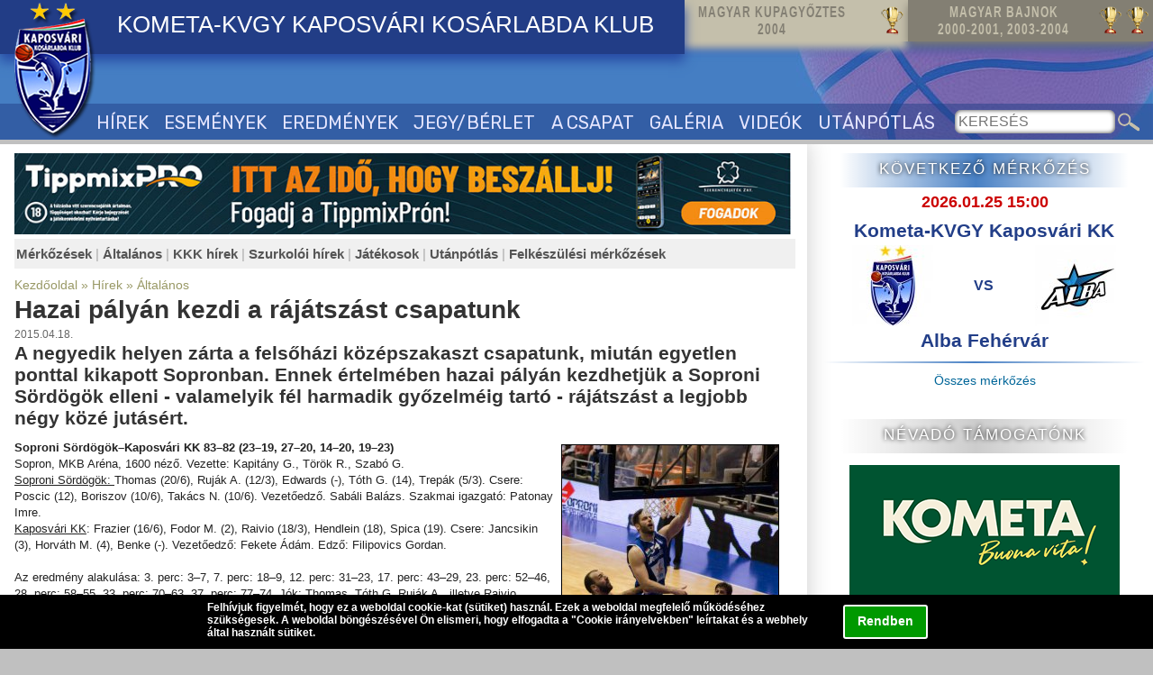

--- FILE ---
content_type: text/html; charset=iso-8859-2
request_url: http://www.delfinek.hu/hirek/altalanos/2015-04-18/hazai-palyan-kezdi-a-rajatszast-csapatunk
body_size: 9679
content:
<!DOCTYPE html PUBLIC "-//W3C//DTD XHTML 1.0 Transitional//EN" "http://www.w3.org/TR/xhtml1/DTD/xhtml1-transitional.dtd">
<html xmlns="http://www.w3.org/1999/xhtml">
<head>
<base href="http://www.delfinek.hu/" /><!--[if IE]></base><![endif]-->
<script language="javascript" type="text/javascript" src="/modul/_init/onload_events.js"></script>
<script src="https://ajax.googleapis.com/ajax/libs/jquery/1.8.3/jquery.min.js"></script>

<script type="text/javascript" src="/modul/_common/stickydiv.js?v=44" defer="defer"></script>
<script language="JavaScript" type="text/javascript" src="/modul/tartalomkezelo/jscript.js"></script><link rel="stylesheet" href="/modul/kepforgato/themes/light/light.css" type="text/css" media="screen" /><link rel="stylesheet" href="/modul/kepforgato/source/nivo-slider.css" type="text/css" media="screen" /><script type="text/javascript" src="/modul/kepforgato/source/jquery.nivo.slider.pack.js"></script><script language="JavaScript" type="text/javascript" src="/modul/hirkezelo/jscript.js?v=44"></script>
<link rel="stylesheet" type="text/css" media="all and (max-device-width: 800px)" href="http://www.delfinek.hu/modul/galeria/stilus_small.css?v=44" />
<link rel="stylesheet" type="text/css" media="all and (min-device-width: 801px)" href="http://www.delfinek.hu/modul/galeria/stilus.css?v=44" />
<title>Hazai pályán kezdi a rájátszást csapatunk</title><meta name="description" content="Hazai pályán kezdi a rájátszást csapatunk - 2015.04.18. - A negyedik helyen zárta a felsőházi középszakaszt csapatunk, miután egyetlen ponttal kikapott Sopronban. Ennek értelmében hazai pályán kezdhetjük a Soproni Sördögök elleni - valamelyik fél harmadik győzelméig tartó - rájátszást a legjobb négy közé jutásért."><meta name="keywords" content="Kometa,kosárlabda,kaposvár,kkk,Kaposvári Kosárlabda Klub,basketball"> 
<meta property="og:type" content="article" />		
<meta property="og:url" content="http://www.delfinek.hu/hirek/altalanos/2015-04-18/hazai-palyan-kezdi-a-rajatszast-csapatunk" />
<meta property="og:title" content="Hazai pályán kezdi a rájátszást csapatunk" />
<meta property="og:description" content="A negyedik helyen zárta a felsőházi középszakaszt csapatunk, miután egyetlen ponttal kikapott Sopronban. Ennek értelmében hazai pályán kezdhetjük a Soproni Sördögök elleni - valamelyik fél harmadik győzelméig tartó - rájátszást a legjobb négy közé jutásért." />
<meta property="og:image" content="" />
<link rel="image_src" href="" />
<meta property="og:image:type" content="" />
<meta property="og:image:width" content="240" />
<meta property="og:image:height" content="313" />
<meta http-equiv="content-language" content="hu"><meta name="author" content="Webgyártó Kft."><meta name="publisher" content="Webgyártó Kft."><meta name="copyright" content="Webgyártó Kft."><meta name="PAGE-TOPIC" content="kosárlabda, basketball"><meta name="subject" content="Kometa Kaposvári Kosárlabda Klub - KKK"><meta http-equiv="Content-Type" content="text/html; charset=iso-8859-2" />
<meta http-equiv="imagetoolbar" content="no">
<meta name="Robots" content="All">
<meta name="SKYPE_TOOLBAR" content="SKYPE_TOOLBAR_PARSER_COMPATIBLE" /><!--[if lt IE 9]>
<link rel="stylesheet" type="text/css" media="all" href="stilus_oldalelemek.css" />
<![endif]-->
<meta name="viewport" content="width=device-width, initial-scale=1.0, minimum-scale=1.0, maximum-scale=2.0, user-scalable=1" />  
<link rel="stylesheet" type="text/css" media="all and (max-device-width: 800px)" href="stilus_small.css?v=44" />
<link rel="stylesheet" type="text/css" media="all and (min-device-width: 801px)" href="stilus_normal.css?v=44" />
<script type="text/javascript" src="/menu.js?v=44"></script>
<meta name="verify-v1" content="gSaQxVGxamOf0+nYMc9BHts0YN5XZJ/hma6EJDfFOEE=" />
<script type="text/javascript">

  var _gaq = _gaq || [];
  _gaq.push(['_setAccount', 'UA-1300289-9']);
  _gaq.push(['_trackPageview']);

  (function() {
    var ga = document.createElement('script'); ga.type = 'text/javascript'; ga.async = true;
    ga.src = ('https:' == document.location.protocol ? 'https://ssl' : 'http://www') + '.google-analytics.com/ga.js';
    var s = document.getElementsByTagName('script')[0]; s.parentNode.insertBefore(ga, s);
  })();

</script>


<meta name="application-name" content="Kaposvári Kosárlabda Klub">
<meta name="mobile-web-app-capable" content="yes">
<meta name="theme-color" content="#25359b">

<meta name="apple-mobile-web-app-title" content="Kaposvári Kosárlabda Klub">
<meta name="apple-mobile-web-app-status-bar-style" content="25359b">
<link rel="apple-touch-icon" href="/images/webapp/icon180.png" sizes="180x180">
<link rel="apple-touch-startup-image" href="/images/webapp/icon180.png">

<link rel="icon" type="image/png" href="/images/webapp/icon48.png" sizes="48x48">
<link rel="icon" type="image/png" href="/images/webapp/icon96.png" sizes="96x96">
<link rel="icon" type="image/png" href="/images/webapp/icon144.png" sizes="144x144">
<link rel="icon" type="image/png" href="/images/webapp/icon192.png" sizes="192x192">

<meta name="msapplication-TileImage" content="/images/webapp/icon144.png">
<meta name="msapplication-TileColor" content="#25359b">
<meta name="msapplication-navbutton-color" content="#ffffff"><link href="modul/hirkezelo/templates/cikk_stilus.css?v=44" rel="stylesheet" type="text/css"></head>
<body>
<script language="javascript">
function _sutiok(){
	var days = new Date ();
	days.setDate (days.getDate () + 30);	
    var expires = days.toGMTString();    	
  	document.cookie="ce8520f76a484d7f8856f3b890e259b4=accept_cookies; expires="+expires+"; path=/";	
	document.getElementById('_suti').style.display='none';
}
function _suti_reszletek(){
	var d=document.getElementById('_suti_reszletek_bottom');
	if(d.style.display!='block') d.style.display='block'; else d.style.display='none';
}
</script>
<style>
#_suti{
	width:100%;
	height:60px;
	position:fixed;
	bottom:0px;
	z-index: 9999;
	display:block;
}
#_suti_bg{
	width:100%;
	height:60px;
	display:block;
	position:absolute;
	left:0px;
	top:0px;
	background-color: rgb(0, 0, 0);
	/*opacity: 0.6; 
	-moz-opacity:0.60: ;
	filter: alpha(opacity=60);*/
	z-index: 9998;
}
#_suti_content{
	width:100%;
	height:60px;
	display:block;
	position:absolute;
	left:0px;
	top:0px;
	z-index: 9999;
}


#_suti_txt{
	text-align:left;
	font-family:Arial, Helvetica, sans-serif;
	font-size:12px;
	color:#ffffff;
	width:800px;
	padding:7px 20px 0px 0px;
	margin:0px auto;
	font-weight:bold;
	position:relative;
	
}


@media  (max-device-width: 800px) {

#_suti_btn{
	height:32px !important;	
	width:100px !important;	
	
	padding-top:12px !important;
}

#_suti_txt{
	font-size:13px !important;	
	width:100% !important;	
}
#_suti{
	height:120px !important;	
}
#_suti_bg{
	height:120px !important;	
}
#_suti_content{
	height:120px !important;	
}

#_suti_reszletek_bottom{	
	width:100% !important;	
	height:80vh !important;	
}

#_suti_reszletek_top{	
	width:100% !important;	
	height:80vh !important;	
}


#_suti_reszletek_x{
	right:50px !important;	
	width:80px;
	height:45px;
	display:block;
	text-align:center;
	font-weight:bold;
	font-size:18px;
	padding-top:15px;
}
}


#_suti_btn{
	float:right;
	height:26px;
	width:90px;	
	font-family:Arial, Helvetica, sans-serif;
	font-size:14px;
	color:#ffffff;
	padding-top:8px;
	cursor:pointer;
	background-color:#009900;
	border:2px solid #ffffff;
	border-radius:3px;	
	text-align:center;
	margin-left:20px;
	margin-top:4px;	
}
#_suti_reszletek_top{
	display:none;
	width:800px;
	height:300px;
	overflow:auto;
	background-color:#FFFFFF;
	padding:20px 10px 10px 10px;
	font-family:Arial, Helvetica, sans-serif;
	font-size:14px;
	color:#333333;
	margin:0px auto;
	border-bottom:5px solid #ffffff;
	position:absolute;
	font-weight:normal;
	top:60px;
}

#_suti_reszletek_bottom{
	display:none;
	width:800px;
	height:300px;
	overflow:auto;
	background-color:#FFFFFF;
	padding:20px 10px 0px 10px;
	font-family:Arial, Helvetica, sans-serif;
	font-size:14px;
	color:#333333;
	margin:0px auto;
	border:5px solid #ffffff;
	position:absolute;
	bottom:52px;
	font-weight:normal;
}
#_suti_reszletek_x{
	position:absolute;
	right:5px;
	top:5px;
	border:1px solid #cccccc;
	padding:3px;
	color:#999999;
	background-color:#FFFFFF;
	cursor:pointer;
	
}
</style>
<div id="_suti"><div id="_suti_content"><div id="_suti_txt">

<div id="_suti_reszletek_bottom"><div id="_suti_reszletek_x" onClick="_suti_reszletek();">bezár</div><br />
Cookie irányelvek<br />
<br />
Az EU 2009/136/CE rendelete és a vonatkozó jogszabályok értelmében tájékoztatjuk Önt, hogy ez a weboldal kizárólag saját cookie-kat használ.<br />
<br />
Mik azok a cookie-k?<br />
<br />
A cookie (vagy süti) olyan kisméretű szövegfájl, amely az Ön számítógépén tárolódik, amikor meglátogat egy weboldalt. Olyan adatokat tárol, amiket akkor küld el a weboldalnak, amikor Ön azon belül navigál, illetve amint a legközelebbi alkalommal újra felkeresi azt. Néhány cookie elengedhetetlen a weboldal bizonyos funkcióinak működéséhez, mint például a kosár vagy a bejelentkezés. Más cookie-k arra valók, hogy böngészési információkat tároljon, amelyek segítségével elemezni lehet a weboldal használatát, ehhez igazítva később bizonyos megjelenítendő tartalmakat.<br />
<br />
Milyen módon előzhetem meg azt, hogy a cookie-k eltárolódjanak a számítógépemen?<br />
<br />
Minden egyes böngészőben (Internet Explorer, Google Chrome, Mozilla Firefox, Safari) egyenként kell beállítani a cookie (süti) preferenciákat. Rendszerint több lehetőség is rendelkezésére áll a cookie-k kezelésére: némelyek elfogadása; az összes elutasítása; bizonyos, már korábban tárolt cookie-k törlése; bizonyos weboldalak letiltása arról, hogy adatokat gyűjtsön az Ön számítógépén található cookie-k segítségével vagy harmadik féltől származó cookie-k blokkolása (harmadik féltől származó cookie: egy bizonyos weboldal van nyitva a böngészőben, viszont egy másik weboldal tárolja el a cookie-jait az Ön számítógépén).<br />
<br />
Milyen cookie-kat tárolunk ezen a weboldalon?<br />
<br />
Ez a weboldal kizárólag ilyen cookie-kat tárol:<br />
<br />
    1. Technikai Cookie-k - ezek elengedhetetlenek a weboldal futtatásához.<br />
    2. Funkcionális Cookie-k - ezek elengedhetetlenek ahhoz, hogy a felhasználóink elérhessék az általuk igényelt szolgáltatásainkat.<br />
<br />
</div>

<div id="_suti_btn" onClick="_sutiok()">Rendben</div>Felhívjuk figyelmét, hogy ez a weboldal cookie-kat (sütiket) használ. Ezek a weboldal megfelelő működéséhez szükségesek. A weboldal böngészésével Ön elismeri, hogy elfogadta a "<span style="cursor:pointer" onClick="_suti_reszletek()">Cookie irányelvekben</span>" leírtakat és a webhely által használt sütiket. </div></div><div id="_suti_bg"></div>

</div>



</div><div id="page">
<a name="pagetop"></a>
<div id="header">
<div id="header_top">
	<div id="kupagy" title="MAGYAR KUPAGYŐZTES 2004"><span>MAGYAR KUPAGYŐZTES<br>2004</span><img src="/images/serlegikon.png"></div>
	<div id="bajnok" title="MAGYAR BAJNOK 2000-2001, 2003-2004"><span>MAGYAR BAJNOK<br>2000-2001, 2003-2004</span><img src="/images/serlegikon.png"><img src="/images/serlegikon.png"></div>
</div>
<a href="http://www.delfinek.hu" id="logolink"></a>
<a href="http://www.delfinek.hu" id="header_title" title="KOMETA KAPOSVÁRI KOSÁRLABDA KLUB">KOMETA-KVGY KAPOSVÁRI KOSÁRLABDA KLUB</a>


<div id="mobile_menu" onClick="menu()"></div>

<div id="menu_container">
<div id="menuoff" onClick="menuoff()"></div>	

<ul id="menu">
	<li><a href="/hirek">HÍREK</a></li>
	<li><a href="/esemenyek">ESEMÉNYEK</a></li>
	<li><a href="/eredmenyek">EREDMÉNYEK</a></li>
	<li><a href="/jegy-es-berletinformaciok">JEGY/BÉRLET</a></li>
	<li><a href="/a-csapat">A CSAPAT</a></li>
	<li><a href="/galeria">GALÉRIA</a></li>
	<li><a href="/videok">VIDEÓK</a></li>
	<li><a href="/utanpotlas">UTÁNPÓTLÁS</a></li>
	<li class="hide_normal"><a href="/linkek">LINKEK</a></li>
	<li class="hide_normal"><a href="/letoltesek">LETÖLTÉSEK</a></li>

</ul>
</div>
<!--keresés-->

<form name="kereses" id="kereses" action="kereses.php?action=kereses"  method="post" style="margin:0px;" ><input type="text" name="kifejezes" id="kifejezes" placeholder="KERESÉS" ><input type="button" onClick="if( this.form.kifejezes.value.length<3)alert('Legalább 3 karaktert írjon be!');else if(this.form.kifejezes.value!='')this.form.submit();"></form>




<a href="https://facebook.com" target="_blank" id="fb"></a>

</div><div id="content">



<!--TARTALOM kezd-->


<div id="leftcol">

<div id="nyito_banner_top"><a href="https://www.tippmixpro.hu" target="_blank"><img src="/tippmixbanner/SzRT_TM_KLUB_VB_buszmegallo_STATIK_1920x200_0819.jpg" width="98%" height="auto" /></a></div>
 <div id="rovatok_menu">
<a href="hirek/merkozesek" class="rovatok_cim">Mérkőzések</a> | <a href="hirek/altalanos" class="rovatok_cim">Általános</a> | <a href="hirek/kkk-hirek" class="rovatok_cim">KKK hírek</a> | <a href="hirek/szurkoloi-hirek" class="rovatok_cim">Szurkolói hírek</a> | <a href="hirek/jatekosok" class="rovatok_cim">Játékosok</a> | <a href="hirek/utanpotlas" class="rovatok_cim">Utánpótlás</a> | <a href="hirek/felkeszulesi-merkozesek" class="rovatok_cim">Felkészülési mérkőzések</a><div style="clear:both"></div></div>
<div><div class="teljescikk">

<div class="teljescikk_rovat"><a href="http://www.delfinek.hu" class="teljescikk_rovat">Kezdőoldal</a> &raquo; <a href="hirek" class="teljescikk_rovat">Hírek</a> &raquo; <a href="hirek/altalanos" class="teljescikk_rovat">Általános</a></div>
<div class="teljescikk_cim"><h1>Hazai pályán kezdi a rájátszást csapatunk</h1></div>
<div class="teljescikk_datum">2015.04.18.    </div>

<div class="teljescikk_kivonat"><h2 id="teljescikk_kivonat">A negyedik helyen zárta a felsőházi középszakaszt csapatunk, miután egyetlen ponttal kikapott Sopronban. Ennek értelmében hazai pályán kezdhetjük a Soproni Sördögök elleni - valamelyik fél harmadik győzelméig tartó - rájátszást a legjobb négy közé jutásért.</h2></div>
<div id="teljescikk_szoveg" class="teljescikk_szoveg"><div style="color: #222222;"><span style="font-size: small;"><strong>Soproni Sördögök&#8211;Kaposvári KK 83&#8211;82 (23&#8211;19, 27&#8211;20, 14&#8211;20, 19&#8211;23)<img src="../../../../modul/hirkezelo/images/20150418_and_5332.jpg" border="0" width="240" height="313" style="margin: 5px; border: 1px solid black; float: right;" /></strong></span></div>
<div style="color: #222222;"><span style="font-size: small;">Sopron, MKB Aréna, 1600 néző. Vezette: Kapitány G., Török R., Szabó G. </span></div>
<div style="color: #222222;"><span style="font-size: small;"><span style="text-decoration: underline;">Soproni Sördögök: </span>Thomas (20/6), Ruják A. (12/3), Edwards (-), Tóth G. (14), Trepák (5/3). Csere: Poscic (12), Boriszov (10/6), Takács N. (10/6). Vezetőedző. Sabáli Balázs. Szakmai igazgató: Patonay Imre.</span></div>
<div style="color: #222222;"><span style="font-size: small;"><span style="text-decoration: underline;">Kaposvári KK</span>: Frazier (16/6), Fodor M. (2), Raivio (18/3), Hendlein (18), Spica (19). Csere: Jancsikin (3), Horváth M. (4), Benke (-). Vezetőedző: Fekete Ádám. Edző: Filipovics Gordan.</span></div>
<div style="color: #222222;"><span style="font-size: small;"><br /></span></div>
<div style="color: #222222;"><span style="font-size: small;">Az eredmény alakulása: 3. perc: 3&#8211;7, 7. perc: 18&#8211;9, 12. perc: 31&#8211;23, 17. perc: 43&#8211;29, 23. perc: 52&#8211;46, 28. perc: 58&#8211;55, 33. perc: 70&#8211;63, 37. perc: 77&#8211;74. Jók: Thomas, Tóth G, Ruják A., illetve Raivio, Hendlein, Spica.</span></div>
<div style="color: #222222;"><span style="font-size: small;"><br /></span></div>
<div style="color: #222222; font-size: 12.8000001907349px;"><span style="font-size: small;">Jól rajtoltak a vendégek, hiszen a Spica, Fodor M., Raivio trió jóvoltából 7&#8211;3-as vezetést szereztek. A kaposvári vereség alkalmával elszenvedett 14 pontos hátrány ledolgozását célul tűző soproniaknál Dénesen kívül mindenki vállalta a játékot, s a hazaiak hamar tudatosították is, hogy mindent elkövetnek a 15 pontos győzelem elérése érdekében. Előbb Trepák egyenlített, majd Thomas révén a vezetést is átvette a Sopron. Nem ment a távoli dobás a kaposváriaknak, a kihagyott lehetőségeket pedig újabb és újabb találatokkal büntették a hazaiak. Vészesen fogyott az előny összesítésben is, a nyolcadik percben pedig Poscic tíz pontnyira növelte a két csapat közti különbséget. Érezték a vendégek, hogy az addigiaknál több kell, s a negyed végén jól hajrázva 23&#8211;19-re jöttek fel. Alig kellett azonban újabb három perc a Sopronnak ahhoz, hogy a remeklő Thomas <img src="../../../../modul/hirkezelo/images/20150418_and_5043.jpg" border="0" width="240" height="347" style="margin: 5px; border: 1px solid black; float: left;" />segítségével ismét tíz egységnyire tornázza a távolságot. Takács és Tóth kosaraival gyakorlatilag ledolgozta az összesített különbséget a határvárosi együttes, de Raivio a legjobbkor szerzett pontokat. Az utolsót is ő jegyezte a negyedben, így 50&#8211;39-el zárult a félidő. </span></div>
<div style="color: #222222; font-size: 12.8000001907349px;"></div>
<div style="color: #222222; font-size: 12.8000001907349px;"><span style="font-size: small;">A harmadik etapban már jobban működött a vendégek csapatjátéka. Ennek bizonyítékaként Hendlein zsákolása, majd Frazier triplája nyomán már 58&#8211;55 állt az eredményjelzőn. A végén sajnos Fodor Márton negyedik triplakísérlete is kimaradt, így nem csökkenhetett tovább a különbség. A záró negyed Hendlein pontokkal indult és Spica találatai is nagyon kellettek ahhoz, hogy tíz alatt maradjon a Kaposvári KK. Hendlein újabb zsákolása nyomán Sabáli edző kért időt, mer ismét csak három pont volt a két gárda közt. A somogyiak nagyon belejöttek, Frazier triplája, majd Spica tempója már a vendégelőnyt jelentette. Trepák és Thomas fújt riadót a soproniaknál, de Spica az utolsó percben 81&#8211;82-re alakította az eredményt. A végén Thomas duplájára csak egy kihagyott triplával válaszolt Frazier, ám ez a minimális vereség is azt jelentette, hogy a kaposváriak így is a negyedik helyen zártak. A somogyiak hazai pályán kezdhetik a rájátszást, ahol éppen a Soproni Sördögök csapata lesz az ellenfél a valamelyik fél harmadik győzelméig zajló párharcban.</span></div>
<div style="color: #222222; font-size: 12.8000001907349px;"><span style="font-size: small;"><br /></span></div>
<div style="color: #222222; font-size: 12.8000001907349px;"></div>
<div style="color: #222222; font-size: 12.8000001907349px; text-align: center;"><span style="font-size: small;"><a href="http://kosarsport.hu/game/hun_2phu/x1415/hun_2phu_20" target="_blank">Statisztika</a></span></div>
<div style="color: #222222; font-size: 12.8000001907349px; text-align: center;"><span style="font-size: small;"><a href="javascript:window.open('http://www.delfinek.hu/modul/galeria/window_main.php?csid=270','','width=640,height=600');void(0);">GALÉRIA</a></span></div>
<div style="color: #222222; font-size: 12.8000001907349px; text-align: center;"><span style="font-size: small;"><br /></span></div>
<div style="color: #222222; font-size: 12.8000001907349px; text-align: center;"></div>
<div style="color: #222222; font-size: 12.8000001907349px; text-align: left;"><span style="font-size: small;">
<p class="bb-p" style="border: 0px; margin: 3px 0px 15px; padding: 0px; color: #555555; font-family: Roboto; font-size: 18px; line-height: 27px; background-color: #f1f1f1;"><strong class="bb-b" style="border: 0px; margin: 0px; padding: 0px;">Sabáli Balázs, a Sopron vezetőedzője:</strong> Sajnos a második félidőben nem sikerült megtartani az előnyünket, rosszabbul dobtunk kintről, illetve a védekezésünkben is voltak bőven hibák. Ezzel eldőlt, hogy szerdán, Kaposváron kezdjük a play-offot. Próbáljuk kijavítani a hibáinkat, és egy izgalmas párharcot vívni.</p>
<p class="bb-p" style="border: 0px; margin: 3px 0px 15px; padding: 0px; color: #555555; font-family: Roboto; font-size: 18px; line-height: 27px; background-color: #f1f1f1;"><strong class="bb-b" style="border: 0px; margin: 0px; padding: 0px;">Fekete Ádám, a Kaposvár vezetőedzője:</strong> A végjáték ugyan elég furcsán alakult, azonban azt azért szeretném elmondani, hogy az én, és a csapat döntése volt közösen, hogy nem kell rizikózni egy hosszabbítást, tudtuk, hogy a harmadik helyre már nem tudunk előrelépni, és inkább elfogadtunk egy kisarányú vereséget. Ettől függetlenül gratulálok a csapatomnak, és gratulálok a közönségünknek is. Amilyen hangulatot itt teremtettek, az valami fantasztikus volt. Óriásit küzdöttünk a második félidőben, úgy ahogy az egész középszakaszban is, és kiharcoltuk azt, hogy pályaelőnnyel kezdjük a play offot, amit azt gondolom, hogy senki nem gondolt volna.</p>
<p class="bb-p" style="border: 0px; margin: 3px 0px 15px; padding: 0px; color: #555555; font-family: Roboto; font-size: 18px; line-height: 27px; text-align: center; background-color: #f1f1f1;"><img src="../../../../modul/hirkezelo/images/20150418_and_5519.jpg" border="0" width="480" height="298" /></p>
<br /></span></div>
<div style="position: absolute; left: -10000px; top: 0px; width: 1px; height: 1px; overflow: hidden;"><span style="color: #222222; font-family: arial, sans-serif; font-size: 12.8000001907349px;">Minimális veresége ellenére a negyedik helyen zárta a felsőházi középszakaszt a Kaposvári KK együttese. Ennek értelmében hazai pályán kezdhetik a Soproni Sördögök elleni - valamelyik fél harmadik győzelméig tartó - rájátszást a legjobb négy közé jutásért.</span></div></div>

<div class="teljescikk_datum" align="right"></div>

<div class="teljescikk_hozzaszolas"></div>
</div>                                
</div>

</div>

<div id="rightcol" class="hide_rcol">
<script>
var szpswap=false;
function szponzor_change(){
if(szpswap){
szpswap=false;
$("#sz_2").fadeOut(800);
$("#sz_1").fadeIn(800);
}
else{
szpswap=true;
$("#sz_1").fadeOut(800);
$("#sz_2").fadeIn(800);
}
}
setInterval(szponzor_change, 5000);
</script>
<div>

<div class="jobbfejlec grad_kek kovetkezo_fejlec">KÖVETKEZŐ MÉRKŐZÉS</div>
<!--következik-->
<div id="kovetkezik_box">
<div class="normal">2026.01.25 15:00</div>
	<div id="kovetkezik_box_inner">
	<table>
	<tr>
	<td colspan="3" align="center" valign="middle" heigth="25">	
	Kometa-KVGY Kaposvári KK	</td>
	</tr>
	<tr>
	<td width="40%" align="center">	
	<a href="http://www.delfinek.hu"  target="_blank" ><img src="http://www.delfinek.hu/modul/adatbazis/images/1_1.jpg"  title="Kometa-KVGY Kaposvári KK" class="_Csapat1_Logo" border="0"> </a> </td>
	<td width="20%" align="center" style="font-size:0.75em">VS</td>
	<td align="center"><a href="http://www.albakosar.hu/"  target="_blank" ><img src="http://www.delfinek.hu/modul/adatbazis/images/1_2.jpg"  title="Alba Fehérvár" class="_Csapat2_Logo" border="0"> </a></td>
	</tr>
	<tr>
	<td  width="40%" colspan="3" align="center" valign="middle" heigth="25">
	Alba Fehérvár	</td>
	</tr>
	</table>	
	</div>		
</div><div class="grad_kek" style="height:2px;display:block;margin-top:8px;"></div>
<div style="text-align:center;margin:0.8em auto 2.5em auto;"><a href="/eredmenyek" alt="Összes KKK mérkőzés" title="Összes KKK mérkőzés" style="text-decoration:none;color:#006699">Összes mérkőzés</a></div>
</div>


<div id="foszponzorok" >
<div class="jobbfejlec grad_sszurke">NÉVADÓ TÁMOGATÓNK</div>
<a href="http://kometa.hu" target="_blank" style="display:block;margin:13px auto;text-align:center"><img src="/images/KOMETA_logo.png"></a>
<a href="http://www.kvgy.hu" target="_blank" style="display:block;margin:13px auto;text-align:center"><img src="/images/KVGY_logo.png" style="width:60%"></a>
<div class="jobbfejlec grad_sszurke">FŐSZPONZOROK</div>
<a href="https://kaposvar.hu" target="_blank" style="display:block;margin:10px auto;text-align:center"><img src="/images/kaposvar.png"></a>
<a href="https://www.tippmixpro.hu/" target="_blank" style="display:block;text-align:center"><img src="/images/tippmix_logo.png"  style="max-width:80%;margin:8px auto"></a>
<a href="https://www.spekula.hu/" target="_blank" style="display:block;text-align:center"><img src="/images/spekulakft.jpg"  style="max-width:80%;margin:8px auto"></a>
<a href="http://www.szabadics.hu/" target="_blank" style="display:block;text-align:center"><img src="/images/szabadics_logo.jpg"  style="max-width:80%"></a>
</div>



<div id="szponzorok" >
<div class="jobbfejlec grad_szurke">SZPONZOROK</div>
<div id="szponzorok_container">
<div id="sz_1"><a href="https://dreher.hu/" ><img src="/modul/kepesszoveg/images/36.png" alt="Dreher Sörgyárak Zrt." ></a><a href="http://www.trattorialaprima.hu/"  target="_blank" ><img src="/modul/kepesszoveg/images/13.jpg" alt="Trattoria La Prima" ></a><a href="https://www.facebook.com/alfagumikaposvar"  target="_blank" ><img src="/modul/kepesszoveg/images/10.jpg" alt="AlfaGumi Kaposvár" ></a><a href="https://www.azur.hu/"  target="_blank" ><img src="/modul/kepesszoveg/images/30.jpg" alt="Azúr Drogéria" ></a><a href="https://www.mega-logistic.hu/hu/fooldal"  target="_blank" ><img src="/modul/kepesszoveg/images/49.png" alt="Mega-Logistic Zrt" ></a><a href="https://kaposhotel.hu/ajanlataink/kapos-etterem/" ><img src="/modul/kepesszoveg/images/41.jpg" alt="Kapos Étterem" ></a><a href="http://ttablak.hu/" ><img src="/modul/kepesszoveg/images/37.jpg" alt="TT Ablakrendszer Kft." ></a><a href="https://www.marazplast.hu/"  target="_blank" ><img src="/modul/kepesszoveg/images/7.png" alt="MarázPlast" ></a><a href="http://www.altroetterem.hu/"  target="_blank" ><img src="/modul/kepesszoveg/images/32.jpg" alt="L Altro Étterem" ></a></div><div id="sz_2" style="display:none"><a href="https://www.pepsi.hu/"  target="_blank" ><img src="/modul/kepesszoveg/images/31.png" alt="Pepsi" ></a><a href="https://hunbasket.hu/" ><img src="/modul/kepesszoveg/images/44.png" alt="Magyar Kosárlabdázók Országos Szövetsége" ></a><a href="https://opticost.hu/" ><img src="/modul/kepesszoveg/images/38.png" alt="OptiCost Security Kft." ></a><a href="https://www.caffeperte.com/"  target="_blank" ><img src="/modul/kepesszoveg/images/33.png" alt="Caffé Perté" ></a><a href="https://www.facebook.com/p/Lisaesther-Rendezv%C3%A9nyh%C3%A1z-%C3%A9s-%C3%89tterem-100063680675608/"  target="_blank" ><img src="/modul/kepesszoveg/images/35.jpg" alt="Lisaesther Rendezvényház és Étterem" ></a><a href="https://stierpince.hu/" ><img src="/modul/kepesszoveg/images/34.png" alt="Stier Pincészet" ></a><a href="https://www.gaborasztala.hu/"  target="_blank" ><img src="/modul/kepesszoveg/images/39.png" alt="Gábor Asztala Gyorsétterem" ></a><a href="https://www.facebook.com/sziciliakaposvar/"  target="_blank" ><img src="/modul/kepesszoveg/images/40.jpeg" alt="Szicília ételfutár" ></a></div></div>
</div>

<div class="jobbfejlec grad_skek">SOCIAL MEDIA</div>
<div id="social">
<a href="https://www.facebook.com/kaposvarikk/" target="_blank"><img src="/images/fb.gif"></a><a href="https://www.youtube.com/channel/UCKRVNu6xhhW6TD3l5anR-xA" target="_blank"><img src="/images/youtube.gif" hspace="14"></a><a href="https://www.instagram.com/kaposvarikk/" target="_blank"><img src="/images/insta.jpg"></a>
</div>

<div class="jobbfejlec grad_kek">KÉPGALÉRIA</div>
<div class="right_legujabb_kep">
<a href="/galeria/2025-2026/Kometa-KVGY-Kaposvari-KK-NKA-Universitas-Pecs-2025-11-21"><img src="modul/galeria/images/15646_2.jpg" alt="" title="">
<div class="right_legujabb_kep_txtbg"></div>
<div class="right_legujabb_kep_txt"><div><div>LEGÚJABB KÉPEK:</div><div>Kometa-KVGY Kaposvári KK-NKA Universitas Pécs (2025.11.21)</div></div></div></a></div>

<div class="jobbfejlec grad_kek" >STATISZTIKÁK</div>
<div align="center"><br><a href="eurobasket_stats" title="Eurobasket statisztikák"><img src="/images/eurobasket_logo.gif" vspace="2"></a></div>






	
</div>

<!--TARTALOM vége-->


</div>
<div id="footer_container">

<div id="footer_top">

	<div>
	
		<div class="footer" >
			<p><strong><span style="text-decoration: underline;">Kaposv&aacute;ri Kos&aacute;rlabda Klub<br /><br /></span></strong></p>
<p class="pici">C&iacute;m: 7400 Kaposv&aacute;r, Arany J&aacute;nos utca 97.</p>
<p class="pici">Telefon:&nbsp;</p>
<p class="pici">Puska Zolt&aacute;n &uuml;gyvezető: +36 70 953 0427<br />Mih&aacute;lyfalvi P&eacute;ter technikai vezető: +36 20 261 6820</p>
<p class="pici">&nbsp;</p>
<p class="pici">E-mail: kaposvarikk@gmail.com<br />Honlap: www.delfinek.hu</p>		</div>
		<div class="footer" >
			<p style="text-align: center;"><a href="../../../../linkek"><img style="margin-top: 5px; margin-bottom: 5px;" src="../../../../modul/_picture/linkek.png" alt="Linkek" width="310" height="107" /></a></p>
<p style="text-align: center;"><a href="../../../../letoltesek"><img style="margin-top: 5px; margin-bottom: 5px;" src="../../../../modul/_picture/letoltesek.png" alt="Let&ouml;lt&eacute;sek" width="310" height="107" /></a></p>		</div>		
		<div class="footer" >
			<p style="text-align: center;"><strong><span style="text-decoration: underline;">Az oldal arculata, tartalomszolg&aacute;ltat&oacute;ja:&nbsp;</span></strong></p>
<p class="pici" style="text-align: center;">Webgy&aacute;rt&oacute; Kft.</p>
<p class="pici" style="text-align: center;">www.webgyarto.hu</p>
<p class="pici" style="text-align: center;">A weboldal műk&ouml;d&eacute;s&eacute;vel kapcsolatos &eacute;szrev&eacute;teleket az &nbsp;info@webgyarto.hu&nbsp;e-mail c&iacute;men jelezheti.</p>
<p class="pici" style="text-align: center;"><strong style="font-size: 14px;"><span style="text-decoration: underline;">Szerzői jog:</span></strong></p>
<p class="pici" style="text-align: center;">A delfinek.hu weboldalon tal&aacute;lhat&oacute; tartalom a Kaposv&aacute;ri Kos&aacute;rlabda Klub szellemi tulajdona.</p>
<p class="pici" style="text-align: center;">A Kaposv&aacute;ri Kos&aacute;rlabda Klub fenntart minden, a lap b&aacute;rmely r&eacute;sz&eacute;nek b&aacute;rmilyen m&oacute;dszerrel, technik&aacute;val t&ouml;rt&eacute;nő m&aacute;sol&aacute;s&aacute;val &eacute;s terjeszt&eacute;s&eacute;vel kapcsolatos jogot.&nbsp;</p>		</div>
	
	</div>

</div>
<!--logok-->




</div>



</div>
</body>

</html>


--- FILE ---
content_type: text/css
request_url: http://www.delfinek.hu/modul/hirkezelo/templates/cikk_stilus.css?v=44
body_size: 2049
content:

/* -----------  FŐCIKK  ----------- */
.focikk{
	position:relative;
	width:97%;
	height:420px;
	display:block;
	margin-top:10px;
	border:1px solid #f3f3f3;
	box-shadow:0px 3px 6px #ccc;
	padding-right:10px;
	background-size:cover;
	background-position: center top 25%;
}
a{
	text-decoration:none;
	
}


.focikk_szoveg{
	width:100%;
	min-height:110px;	
	box-sizing:border-box;
	display:block;
	padding:4px 12px;
	position:absolute;
	bottom:0px;
	left:0px;
	z-index:10;
	overflow:hidden;
	background: rgba(0,0,0,.5);

}

.focikk .focikk_cim {
	display:block;
	text-decoration:none
}	
.focikk h1{	
	font-family:Arial, Helvetica, sans-serif;
	color:#fff;
	font-size:2em;
	font-weight:bold;
	padding:0px;
	margin:0px;
	margin-top:4px;
	margin-bottom:4px;
}
.focikk_kivonat{
	display:block;
}	

.focikk h2{
	padding:0px;
	margin:0px;
	margin-top:2px;
	margin-bottom:4px;
	display:block;
	font-family:Arial, Helvetica, sans-serif;
	color:#fff;
	font-size:1.2em;
	font-weight:bold;
}
.focikk .focikk_kivonatkep{
	padding:3px;
	float:left;
	margin-right:6px;
}

.focikk .focikk_datum{
	font-family:Arial, Helvetica, sans-serif;
	color:#eee;
	font-size:1em;
}

.focikk .focikk_hozzaszolas a{
	font-family:Arial, Helvetica, sans-serif;
	color:#666666;
	font-size:0.9em;
}
.focikk .focikk_hozzaszolas a:hover{
}


/* -----------  TELJESCIKK  ----------- */

.teljescikk {
	
	margin-bottom:16px;
	display:block;	
	
	position:relative;
	width:97%;
	display:block;
	margin-top:10px;
}
.teljescikk a{
	text-decoration:none
}
.teljescikk a:hover{
	text-decoration:underline
}
.teljescikk .teljescikk_cim {
	font-family:Arial, Helvetica, sans-serif;
	color:#333333;
	font-size:1em;
	font-weight:bold;
}
.teljescikk h1{
	padding:0px;
	margin:0px;
	margin-top:4px;
	margin-bottom:4px;
}
.teljescikk h2{
	padding:0px;
	margin:0px;
	margin-top:2px;
	margin-bottom:4px;
}
.teljescikk .teljescikk_kivonat_szoveg_elvalaszto{
	height:8px;
	clear:both;
	display:block;
}
.teljescikk .teljescikk_kivonat h2{
	font-family:Arial, Helvetica, sans-serif;
	color:#333333;
	font-weight:bold;
	padding:0px;
	margin-bottom:4px;
}
.teljescikk .teljescikk_kivonatkep_tn{
	padding:4px;
	float:left;
}

.teljescikk_kivonatkep{
	padding:4px;
	padding-left:8px;
	float:right;
}
.teljescikk .teljescikk_datum{
	font-family:Arial, Helvetica, sans-serif;
	color:#666666;
	font-size:0.9em;
}


.teljescikk .teljescikk_szoveg{ /* a méretet inline kell megadni a templateben! */
	font-family:Arial, Helvetica, sans-serif;
	color:#222;
	line-height:1.4;
	min-height:200px;
	padding-top:8px;
	font-size:1.2em;
}


.teljescikk .teljescikk_rovat{
	font-family:Arial, Helvetica, sans-serif;
	color:#999966;
	font-size:1em;
}
.teljescikk .teljescikk_rovat a{
}
.teljescikk .teljescikk_rovat a:hover{
	text-decoration:underline;
}

.teljescikk .teljescikk_hozzaszolas a{
	font-family:Arial, Helvetica, sans-serif;
	color:#666666;
	font-size:11px;
}
.teljescikk .teljescikk_hozzaszolas a:hover{
}


@media all and (max-device-width: 799px) {
.teljescikk_hozzaszolas img{
	padding:5px;
	width:28px;

}
}
.teljescikk .fejlec_gombsor {
	border-top:1px solid #DDDDDD;
	border-bottom:1px solid #DDDDDD;
	margin-top:5px;
	margin-bottom:5px;
	padding-top:5px;
	padding-bottom:3px;
	background-color:#F5F5F5;
	
}
.teljescikk .lablec_gombsor {
	clear:both;
	border-top:1px solid #f08d48;
	border-bottom:1px solid #f08d48;
	margin-top:15px;
	margin-bottom:5px;
	padding-top:5px;
	padding-bottom:3px;
	
}


.teljescikk .lapozas_sor {
	clear:both;
	border-top:1px dotted #DDDDDD;	
	margin-top:15px;
	margin-bottom:5px;
	padding-top:5px;
	padding-bottom:3px;	
}
.teljescikk .oldalszam {
	clear:both;
	margin-left:6px;
	font-family:Arial, Helvetica, sans-serif;
	color:#666666;
	font-size:11px;
	text-decoration:none;
}
.teljescikk .akt_oldalszam {	
	margin-left:6px;
	font-family:Arial, Helvetica, sans-serif;
	color:#CC0000;
	font-size:11px;
	font-weight:bold;
	text-decoration:none;
}
/* -----------  KIVONATOS  ----------- */
@media all and (max-device-width: 699px) {
.kivonatoscikk {
	margin-top:15px;
	margin-right:0.7%;
	
	position:relative;
	display:inline-block;
	width:48%;
	/*min-height:320px;*/
	min-height:280px;
	box-sizing:border-box;
	vertical-align:top;
	border:0px solid #ddd;
	/*box-shadow:0px 3px 6px #999;	*/
	1rem;
}
}
@media all and (min-device-width: 700px) and (max-device-width: 1399px) {
.kivonatoscikk {
	margin-top:15px;
	margin-right:0.7%;
	
	position:relative;
	display:inline-block;
	width:32%;
	/*min-height:320px;*/
	min-height:280px;
	box-sizing:border-box;
	vertical-align:top;
	border:0px solid #ddd;
	/*box-shadow:0px 3px 6px #999;	*/
	1rem;
}
}
@media all and (min-device-width: 1400px) {
.kivonatoscikk {
	margin-top:20px;
	margin-right:0.5%;
	
	position:relative;
	display:inline-block;
	width:24%;
	min-height:320px;
	box-sizing:border-box;
	vertical-align:top;
	border:0px solid #ddd;
	/*box-shadow:0px 3px 6px #999;*/
	1.1rem;
}
}

.kivonatoscikk_kep{
	width:100%;
	height:180px;
	background-position:center center;
	background-size:cover;
	background-repeat:no-repeat;

}
.kivonatoscikk_szoveg{
	width:100%;
	padding:0px 5px;
	box-sizing:border-box;
	
}
.kivonatoscikk_cim{
	font-family:Arial, Helvetica, sans-serif;
	color:#000;
	font-size:1.2em;
	font-weight:bold;
	text-decoration:none;
	padding:5px 0px;
}
.kivonatoscikk_kivonat{
	font-family:Arial, Helvetica, sans-serif;
	color:#333333;
	font-size:1em;
	font-weight:normal;
	padding:0px;
	margin-bottom:4px;
	text-align:justify;
	line-height:1.3;
}

.kivonatoscikk .kivonatoscikk_datum{
	font-family:Arial, Helvetica, sans-serif;
	color:#DE6412;
	font-size:0.8em;
	padding-top:5px;
	padding-bottom:2px;
}

.kivonatoscikk .kivonatoscikk_rovat{
	font-family:Arial, Helvetica, sans-serif;
	color:#DE6412;
	font-size:0.8em;
}
.kivonatoscikk .kivonatoscikk_rovat a{
}
.kivonatoscikk .kivonatoscikk_rovat a:hover{
	text-decoration:underline;
}

/* -----------  CSAKCÍM  ----------- */


@media all and (max-device-width: 1399px) {
.csakcim {
	margin-top:20px;
	margin-right:6px;
	
	position:relative;
	display:inline-block;
	width:32%;
	padding:5px;
	box-sizing:border-box;
	vertical-align:top;
	/*overflow:hidden;*/
	font-size:15px;
}
}
@media all and (min-device-width: 1400px) {
.csakcim {
	margin-top:30px;
	margin-left:3px;
	
	position:relative;
	display:inline-block;
	width:33%;
	padding:3px;
	box-sizing:border-box;
	vertical-align:top;
	/*overflow:hidden;*/
	font-size:16px;
}
}


.csakcim a{
	text-decoration:none
}
.csakcim a:hover{
	text-decoration:underline
}
.csakcim .csakcim_cim a{
	font-family:Arial, Helvetica, sans-serif;
	color:#555555;
	font-size:15px;
	font-weight:bold;
}

.csakcim .csakcim_rovat{
	font-family:Arial, Helvetica, sans-serif;
	color:#999966;
	font-size:11px;
}
.csakcim .csakcim_datum{
	font-family:Arial, Helvetica, sans-serif;
	color:#666666;
	font-size:10px;
	font-style:italic;
}
.csakcim .csakcim_rovat a{
}
.csakcim .csakcim_rovat a:hover{
	text-decoration:underline;
}


/* -----------  ROVAT  ----------- */

.rovat_fejlec{
	padding-bottom:10px;
	padding-top:6px;
}
.rovat_fejlec a{
	font-family:Arial, Helvetica, sans-serif;
	color:#003366;
	font-size:13px;
	text-decoration:none;
}

/* cím kiírás, ha egy rovat ki van választva */
.rovat_cim{
	font-family:Arial, Helvetica, sans-serif;
	color:#555555;
	font-size:16px;
	font-weight:bold;
	padding-bottom:10px;
	display:none;
}

/* rovatok cím felsorolás */
.rovatok_cim{
	font-family:Arial, Helvetica, sans-serif;
	color:#555555;
	font-size:1em;
	font-weight:bold;
}


/* összes hír link */
.osszeshir_linksor{
	margin-top:20px;	
	padding:5px;
	border-top:2px solid #ddd;
	text-align:right;
}
.osszeshir_evsor{
	border-top:0px dotted #AAAAAA;
	border-bottom:0px dotted #AAAAAA;
	padding:5px;
	border-top:1px solid #ddd;
	border-bottom:1px solid #ddd;
	margin-bottom:20px;
}
.osszeshir_evsor a{
	text-decoration:none;
}
.osszeshir_evsor a:hover{
	text-decoration:underline;
}
.osszeshir_ev_elvalaszto{
	width:10px;
	margin-left:8px;
	margin-right:8px;
	border-right:1px dotted #AAAAAA;
}
.osszeshir_ev_selected{
	font-weight:bold;
}
.osszeshir_link{
	font-family:Arial, Helvetica, sans-serif;
	color:#888888;
	font-size:12px;
	font-weight:bold;
	text-decoration:none;
	padding-right:24px;
	background:url("/modul/hirkezelo/icons/more.gif") no-repeat right;
}

/* -----------  COMMENT  ----------- */
.comment_cim{
	font-family:Arial, Helvetica, sans-serif;
	color:#BBBBBB;
	font-size:1.2em;
	text-align:right;
	padding-top:24px;
	letter-spacing:1px;
	border-bottom:1px dotted #DDDDDD;
	margin-bottom:6px;

}
.comment_nevsor{
	background-color:#EAEAEA;
	padding:3px;
	width:99%;
	height:16px; 
	margin-top:8px;
}
.comment_nev{
	font-family:Arial, Helvetica, sans-serif;
	color:#666;
	font-size:1em;
	text-decoration:none;
	font-weight:bold;
}
.comment_szoveg{
	font-family:Arial, Helvetica, sans-serif;
	color:#555;
	font-size:0.9em;
	padding:3px;
	text-decoration:none;
}
.comment_datum{
	font-family:Arial, Helvetica, sans-serif;
	color:#666666;
	font-size:12px;
	text-decoration:none;
}

.comment_urlap{
	margin:5px;
}


.comment_inputszoveg{
	font-family:Arial, Helvetica, sans-serif;
	color:#666666;
	font-size:12px;
}
.comment_inputmezo{
	font-family:Arial, Helvetica, sans-serif;
	color:#666666;
	font-size:12px;
	border:1px solid #BBBBBB;
	width:90%;
}
.comment_inputgomb{
	font-family:Arial, Helvetica, sans-serif;
	color:#666666;
	font-size:12px;
	border:1px solid #BBBBBB;
	background-color:#E2E2E2;
}
.comment_hiba{
	font-family:Arial, Helvetica, sans-serif;
	color:#FF0000;
	font-size:12px;
	font-weight:bold;
}

<!--Kapcsolódó-->

.kapcsolodo{
	display:block;
	margin-top:10px;
	border-bottom:1px dotted #CCCCCC;
	
}
.kapcsolodo_fejlec{
	font-family:Arial, Helvetica, sans-serif;
	color:#555555;
	font-size:14px;
	margin-top:20px;
	padding-bottom:6px;
	text-decoration:none;
	font-weight:bold;
	
}
.kapcsolodo_cim{
	font-family:Arial, Helvetica, sans-serif;
	color:#666666;
	font-size:12px;
	padding:3px;
	text-decoration:none;
}
.kapcsolodo_datum{
	font-family:Arial, Helvetica, sans-serif;
	color:#AAAAAA;
	font-size:11px;
	padding-left:8px;
	font-style:italic;
}

--- FILE ---
content_type: text/javascript
request_url: http://www.delfinek.hu/modul/hirkezelo/jscript.js?v=44
body_size: 1681
content:
function changeFontSize(step) {	
	step = parseInt(step,10);
	
	var el = document.getElementById('teljescikk_kivonat');
	if(el.style.fontSize=="") el.style.fontSize=12;
	var curFont = parseInt(el.style.fontSize,10);
	el.style.fontSize = (curFont+step) + 'px'; 
	
	var el = document.getElementById('teljescikk_szoveg');
	if(el.style.fontSize=="") el.style.fontSize=12;
	var curFont = parseInt(el.style.fontSize,10);
	el.style.fontSize = (curFont+step) + 'px'; 
} 
function cikkprint(w,i){	
	window.open('?print='+i,'','width='+w+',height='+w+',resizable=yes,scrollbars=yes');
	
}
function hk_newsbox_select(i){
	
	var k=0
	var imgdiv=document.getElementById('newsbox_kep_'+k);	
	while(imgdiv){
		imgdiv.style.display='none';		
		if(k!=i) {
			document.getElementById('newsbox_cim_'+k+'_on').style.display='none';	
			document.getElementById('newsbox_cim_'+k+'_off').style.display='';	
			document.getElementById('newsbox_kivonat_'+k).style.display='none';				
		}
		else{
			document.getElementById('newsbox_cim_'+k+'_on').style.display='';	
			document.getElementById('newsbox_cim_'+k+'_off').style.display='none';
			document.getElementById('newsbox_kivonat_'+k).style.display='';		
		}
		k++;
		imgdiv=document.getElementById('newsbox_kep_'+k);	
	}
	
	document.getElementById('newsbox_kep_'+i).style.display='';
	//document.getElementById('newsbox_cim_'+i+'_on').style.display='';
}
$(function() {
	$(window).scroll(function() {
		if($(this).scrollTop() != 0) {
			$('#pagetop').fadeIn();	
		} else {
			$('#pagetop').fadeOut();
		}
	});
 
	$('#pagetop').click(function() {
		$('body,html').animate({scrollTop:0},600);
	});	
});